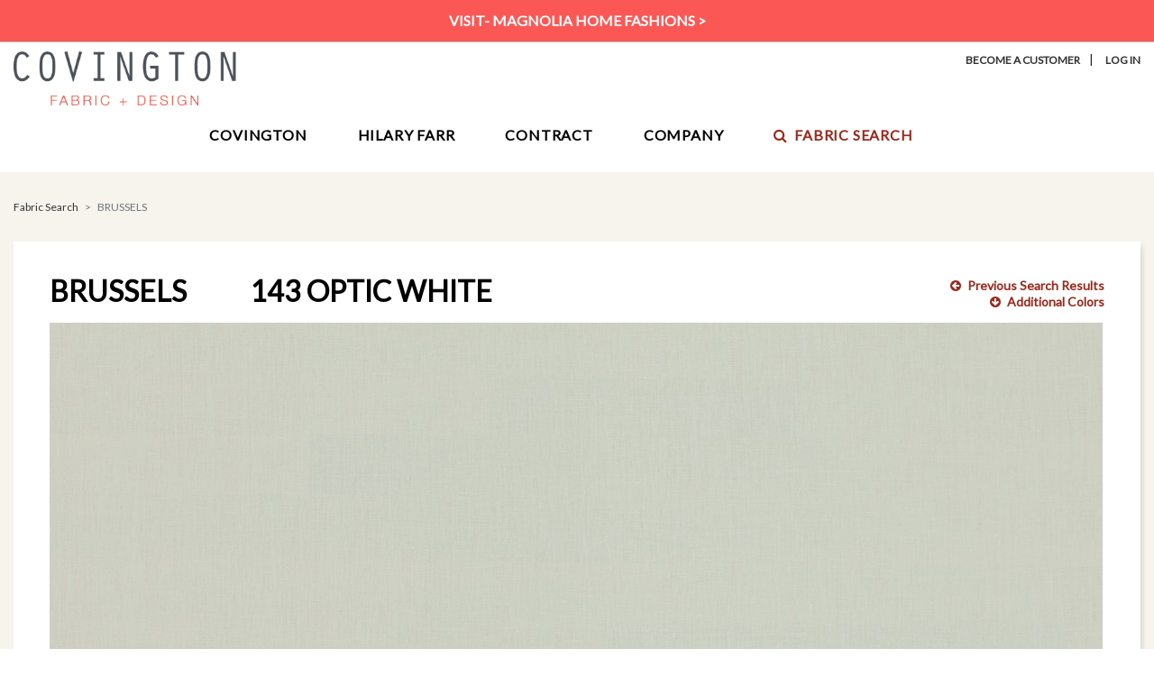

--- FILE ---
content_type: text/html; charset=UTF-8
request_url: https://www.covingtonfabric.com/Search/Brussels/143-OPTIC-WHITE/218452
body_size: 9775
content:
<!doctype html>
<html lang="en">

	<head>
		<meta charset="utf-8">
    <meta name="viewport" content="width=device-width, initial-scale=1, shrink-to-fit=no">
<link href="https://fonts.googleapis.com/css?family=Lato" rel="stylesheet">
<link rel="stylesheet" href="https://stackpath.bootstrapcdn.com/bootstrap/4.3.1/css/bootstrap.min.css" integrity="sha384-ggOyR0iXCbMQv3Xipma34MD+dH/1fQ784/j6cY/iJTQUOhcWr7x9JvoRxT2MZw1T" crossorigin="anonymous">
<link rel="stylesheet" href="/_styles.css">
<script src="https://use.fontawesome.com/20beff466c.js"></script>
<title>Covington Fabric and Design | Search | BRUSSELS | 143 OPTIC WHITE</title>
    <meta name="description" content="Covington provides beautiful, high-quality decorative upholstery, bedding and drapery products to manufacturers, jobbers, retailers and to the hospitality design trade. Covington offers woven fabrics, prints and embroideries." />
    <meta name="keywords" content="Print fabric, Woven fabric, Bedding fabric, Drapery fabric, Upholstery fabric, Decorative fabric, Residential fabric, Covington fabric, Multi-purpose fabric, Magnolia Home Fashions, Outdoor fabric, Performance fabric, Print fabrics, Woven fabrics, Decorative fabrics, outdoor fabric, fabrics" />
    <meta name="robots" content="index,follow" />
    <meta name="GOOGLEBOT" content="INDEX, FOLLOW" />
<!-- Global site tag (gtag.js) - Google Analytics -->
<script async src="https://www.googletagmanager.com/gtag/js?id=G-XN1GE7LLH7"></script>
<script>
  window.dataLayer = window.dataLayer || [];
  function gtag(){dataLayer.push(arguments);}
  gtag('js', new Date());

  gtag('config', 'G-XN1GE7LLH7');
</script>
<script type="text/javascript" src="//platform-api.sharethis.com/js/sharethis.js#property=5c9a32c5fb6af900122ecdf2&product=custom-share-buttons"></script><link rel="icon" type="image/png" href="favicon-32x32.png" sizes="32x32" />
	<link rel="icon" type="image/png" href="favicon-16x16.png" sizes="16x16" />
<script src="/javascripts/lazysizes.min.js"></script>
<script>
		window.lazySizesConfig = window.lazySizesConfig || {};
		lazySizesConfig.preloadAfterLoad = true;
</script>
		
	</head>

	<style>
    /* COMMON - CSS */
        .accordion { background-color: #fff; }
        .card { padding:0; margin-bottom: .5em; }
        .card-header {
			padding:4% 5%;
			background-color: #f6f4ed;
            border-radius: 0 !important;
            border-bottom: 0 !important;
		}
        .card-header h3 {
            text-transform:uppercase;
            color:#000000;
            margin-bottom:0;
        }
        .card-header i {
            font-size:120%;
            color:#982a1d;
        }
    	.card-body { background-color:#ffffff; border:#cccccc 1px solid; border-top:none; }
		.card-body p { padding: 15px; line-height: 1.15em; }
        .card-body p:last-child { padding-bottom: 0;  }
		.card-body .parameter { width:60%; float:left; font-weight: 700; }
		.card-body .value { width:40%; float:right; }
        
        #cartPanel {
            margin:15px 0;
            clear:both;
            background-color: #f6f4ed;
            padding: 15px;
        }
        #cartPanel p { font-size:14px; margin:3px 0 15px; line-height: 1.2em; }
        #cartPanel label { font-weight: bold; }
        #cartPanel input[type="radio"], #cartPanel input[type="checkbox"] { margin-right: 6px; }
        #cartPanel .qtyField { text-align: center; padding:5px 0; margin-left: 10px; width:66px; border:#c8c9ca 1.5px solid; }
		#cartPanel .qtyField::placeholder { font-size: 12px; }
        #cartPanel .addAmount { color:#696a6b; font-size:12px; margin-left: 4px; font-weight: bold; white-space: nowrap; }
        #cartPanel hr { border: #fffaf7 1px solid; }
       
        input.btn, input.btnAlt { font-size:14px; padding:10px 20px; text-align: center; min-width: 100px; width:100%; }
        h4 { margin-bottom: 0; }
        @media (max-width: 767.98px) { 
            .card-body p { padding:10px 5px; }
            #cartPanel { padding: 15px 5px !important; }
            input.btnAlt { margin-top: 10px; } 
        }
        @media (max-width: 399px) { 
            #cartPanel .addAmount { font-size:11px; }
            #cartPanel .qtyField { padding:4px 2px; width:40px; }
            input.btn, input.btnAlt { font-size:12px; padding:10px; letter-spacing: -.05em; }
        }
		
		#orderIncrements .custom-select { margin-left: 10px; width:50%; }
		#orderIncrements .fa { margin-right: 0px; }
		
		.fci { margin: .5rem; }
    

	   /* WIDE custom styles on this page only */
        .content h1 { margin-bottom: 20px; }
		.colorway { margin-left:70px; }
		#jumpToColorways { display:block; float:right; font-size:12px; padding-top: 20px; }
		#social { margin: 20px 0; }
		#social .fa { font-size:130%; margin:0; padding: 0 8px; color:#982a1d; cursor: pointer; }

        #ecommerce {
            display:block;
            background-color: #ffffff;
            padding:0 10px 0 3px;
            vertical-align: middle;
        }
        #ecommerce input { margin:0 10px; }

		@media (max-width: 991.98px) {
			#jumpToColorways { display:none; }
            #ecommerce { margin-top: 0; padding:10px 5px 0 0; }
		}
        
        @media (max-width: 449px) {
            .colorway { display: block; font-size:18px; margin:0; }
		}

        @media print {
            header, nav, footer, #jumpToColorways, #colorways, .breadcrumb, #social, #ecommerce { display:none; }
            body, main {
                margin: 0;
                color: #000;
                background-color: #fff;
            }
            .content {
                box-shadow: none !important;
            }
        }

        /* !!! very important, to prevent flickering tooltips: */
        .tooltip { pointer-events: none; }
        
        
	</style>

	<body>
    <!-- WIDE PRODUCT -->
	
<header>

	<div id="topAlert">
				<a href="https://magnoliahomefashions.com/" target="_blank">VISIT- Magnolia Home Fashions &gt;</a></div>
	<div class="container">
	
<!-- MOBILE HEADER 1: account links, logo -->	
		<div class="d-lg-none">
			<div class="row justify-content-center">
				<div id="topNavSub" class="col text-center">
                                        <a href="/account-become-customer.php" class="text-nowrap">Become A Customer</a>|<a href="/account-login.php" class="text-nowrap">Log In</a>
                                    </div>
			</div>
	<!-- DESKTOP SMALL SUBHEAD -->
			<div class="row d-none d-md-block">
				<div id="topNav" class="col text-center" style="padding-top: 5px;">
                                    </div>
			</div>
			<div class="row justify-content-center p-3">
				<a href="/index.php"><img src="/images/logo.png" alt="Covington Fabric" id="logo" width="250"></a>
			</div>
		</div>

<!-- DESKTOP HEADER: logo, account links, quick links -->
		<div class="d-none d-lg-block">
			<div class="row">
				<div class="col-4">
					<a href="/index.php"><img src="/images/logo.png" alt="Covington Fabric" id="logo" width="250"></a>
				</div>
				<div class="col-8">
					<div class="row">
						<div id="topNavSub" class="col text-right">
                                                        <a href="/account-become-customer.php">Become A Customer</a>|
                            <a href="/account-login.php">Log In</a>
                                                    </div>
					</div>
					<div class="row">
						<div id="topNav" class="col text-right">
                                                    </div>
					</div>
				</div>
			</div>
		</div>
	
<!-- MOBILE MENU, NO IMAGES -->
	<div class="d-md-none">
		<nav class="navbar navbar-expand-md navbar-light d-lg-none" id="mobileMenu">
			
				<button class="navbar-toggler black" style="border:none;padding:0;" type="button" data-toggle="collapse" data-target="#navbarNav" aria-controls="navbarNav" aria-expanded="false" aria-label="Toggle navigation">
					<span class="navbar-toggler-icon grayLight" style="vertical-align:-7px;"></span> Menu
				</button>
				<a href="/search.php" class="bigger"><i class="fa fa-search grayLight" aria-hidden="true"></i>Search</a>

			<div class="collapse navbar-collapse" id="navbarNav">
				<ul class="navbar-nav">
					<li class="nav-item primary"><a class="nav-link" href="/index.php">Home<span class="sr-only">(current)</span></a></li>
					
                    <li class="nav-item primary"><a class="nav-link" href="https://www.covingtonfabric.com/Products/Covington/2">Covington</a></li><li class="nav-item secondary"><a class="nav-link" href="https://www.covingtonfabric.com/Products/Covington/Patterned-Wovens/1">Patterned Wovens</a></li><li class="nav-item secondary"><a class="nav-link" href="https://www.covingtonfabric.com/Products/Covington/Prints/6">Prints</a></li><li class="nav-item secondary"><a class="nav-link" href="https://www.covingtonfabric.com/Products/Covington/Outdoor-Indoor-Solution-Dyed-Fabrics/17">Outdoor / Indoor Solution Dyed Fabrics</a></li><li class="nav-item secondary"><a class="nav-link" href="https://www.covingtonfabric.com/Products/Covington/Embroideries/5">Embroideries</a></li><li class="nav-item secondary"><a class="nav-link" href="https://www.covingtonfabric.com/Products/Covington/Jennifer-Adams-Home/18">Jennifer Adams Home</a></li><li class="nav-item secondary"><a class="nav-link" href="https://www.covingtonfabric.com/Products/Covington/Solids-and-Textures/2">Solids and Textures</a></li><li class="nav-item primary"><a class="nav-link" href="https://www.covingtonfabric.com/Products/Hilary-Farr/3">Hilary Farr</a></li><li class="nav-item secondary"><a class="nav-link" href="https://www.covingtonfabric.com/Products/Hilary-Farr/View-All/4">View All</a></li>					
					<li class="nav-item primary"><a class="nav-link" href="https://www.covingtoncontract.com" target="_blank">Contract</a></li>
					
					<li class="nav-item primary"><a class="nav-link" href="/about.php">Company</a></li>
					<li class="nav-item secondary"><a class="nav-link" href="/about.php">About Us</a></li>
				    <li class="nav-item secondary"><a class="nav-link" href="/history.php">Our History</a></li>  
					<li class="nav-item secondary"><a class="nav-link" href="/contact.php">Contact Us</a></li>
                    
                    <li class="nav-item primary"><a class="nav-link" href="/search.php"><i class="fa fa-search" aria-hidden="true"></i>Fabric Search</a></li>
				</ul>
			</div>
		</nav>
	</div>
	
	<!-- MOBILE HEADER 2: quick links -->	
	<div class="d-md-none">
		<div class="row">
            		</div>
	</div>
	
<!-- MEGA MENU based on:	https://bootsnipp.com/snippets/orE6Z -->
		<div class="d-none d-md-block">
		
		<nav class="navbar navbar-expand-md">
		
		<button class="navbar-toggler navbar-light" type="button" data-toggle="collapse" data-target="#navbarSupportedContent" aria-controls="navbarSupportedContent" aria-expanded="false" aria-label="Toggle navigation">
			<span class="navbar-toggler-icon"></span>
		</button>
		
			<div class="collapse navbar-collapse justify-content-center" id="navbarSupportedContent">
			<ul class="nav">
				
<!-- MEGA: Covington -->
				<li class="nav-item dropdown">
					<a class="nav-link nav-top" href="https://www.covingtonfabric.com/Products/Covington/2" id="megaCovington" role="button" aria-haspopup="true" aria-expanded="false">Covington</a><!-- class to use for down arrow: dropdown-toggle -->
					<div class="dropdown-menu mega" aria-labelledby="megaCovington">
						<div class="container">
							<div class="row">
								<div class="col">
									<div class="d-flex flex-wrap justify-content-center">
                                        <a href="https://www.covingtonfabric.com/Products/Covington/Patterned-Wovens/1"><img src="/images_subs/1.jpg" alt="Patterned Wovens"><div class="nav-link-image">Patterned Wovens</div></a><a href="https://www.covingtonfabric.com/Products/Covington/Prints/6"><img src="/images_subs/6.jpg" alt="Prints"><div class="nav-link-image">Prints</div></a><a href="https://www.covingtonfabric.com/Products/Covington/Outdoor-Indoor-Solution-Dyed-Fabrics/17"><img src="/images_subs/17.jpg" alt="Outdoor / Indoor Solution Dyed Fabrics"><div class="nav-link-image">Outdoor / Indoor Solution Dyed Fabrics</div></a><a href="https://www.covingtonfabric.com/Products/Covington/Embroideries/5"><img src="/images_subs/5.jpg" alt="Embroideries"><div class="nav-link-image">Embroideries</div></a><a href="https://www.covingtonfabric.com/Products/Covington/Jennifer-Adams-Home/18"><img src="/images_subs/18.jpg" alt="Jennifer Adams Home"><div class="nav-link-image">Jennifer Adams Home</div></a><a href="https://www.covingtonfabric.com/Products/Covington/Solids-and-Textures/2"><img src="/images_subs/2.jpg" alt="Solids and Textures"><div class="nav-link-image">Solids and Textures</div></a>									</div>
								</div>								
							</div>
						</div>
					</div>
				</li>
				
<!-- MEGA: Hilary Farr (was Heirloom, updated 11/26/19) -->
				<li class="nav-item dropdown">
					<a class="nav-link nav-top" href="https://www.covingtonfabric.com/Products/Hilary-Farr/3" id="megaHeirloom" role="button" aria-haspopup="true" aria-expanded="false">Hilary Farr</a><!-- class to use for down arrow: dropdown-toggle -->
					<div class="dropdown-menu mega" aria-labelledby="megaHeirloom">
						<div class="container">
							<div class="row">
								<div class="col">
									<div class="d-flex flex-wrap justify-content-center">
                                        <a href="https://www.covingtonfabric.com/Products/Hilary-Farr/View-All/4"><img src="/images_subs/4.jpg" alt="View All"><div class="nav-link-image">View All</div></a>									</div>
								</div>								
							</div>
						</div>
					</div>
				</li>

<!-- REGULAR: Contract -->
				<li class="nav-item">
					<a class="nav-link nav-top noMenu" href="https://www.covingtoncontract.com/index.php?ref=deco" target="_blank">Contract</a>
				</li>
				
<!-- MEGA: Jennifer Adams Home (removed 10/8/18) -->
				
<!-- MEGA: Company -->
				<li class="nav-item dropdown">
					<a href="/about.php" class="nav-link nav-top" id="megaCompany" role="button" aria-haspopup="true" aria-expanded="false">Company</a><!-- class to use for down arrow: dropdown-toggle -->
					<div class="dropdown-menu mega" aria-labelledby="megaCompany">
						<div class="container">
							<div class="row">
								<div class="col">
									<div class="d-flex flex-wrap justify-content-center">
										<a href="/about.php"><img src="/images_nav/About-Us.jpg" alt="About Us"><div class="nav-link-image">About Us</div></a>
									    <a href="/history.php"><img src="/images_nav/Our-History.jpg" alt="Our History"><div class="nav-link-image">Our History</div></a>  
                                        <a href="/contact.php"><img src="/images_nav/Contact-Us.jpg" alt="Contact Us"><div class="nav-link-image">Contact Us</div></a>
									</div>
								</div>								
							</div>
						</div>
					</div>
				</li>
                
<!-- REGULAR: Fabric Search -->
				<li class="nav-item">
					<a class="nav-link nav-top noMenu" id="advancedSearch" href="/search.php"><i class="fa fa-search" aria-hidden="true"></i>Fabric Search</a>
				</li>
				
			</ul>
			</div>
			
		</nav></div>
		
	</div>
</header>


	
	<main>
		<div class="container">
            
                        <form method="post" name="cart">

			<div aria-label="breadcrumb">
				<ol class="breadcrumb">
                                            <li class="breadcrumb-item"><a href="/search.php?f=product">Fabric Search</a></li>
                        <li class="breadcrumb-item active" aria-current="page">BRUSSELS</li>
                    				</ol>
			</div>
	
			<div class="content">
				<div class="row mb-2 mb-md-0 align-middle">
                    <div class="col-12 col-md-8"><h1>BRUSSELS<span class="colorway">143 OPTIC WHITE</span></h1></div>
                    <div class="col-12 col-md-4 float-md-right text-md-right">
                        <a href="/search.php?f=product"><i class="fa fa-arrow-circle-left" aria-hidden="true"></i>Previous Search Results</a><br class="d-none d-md-block">                         <a href="#colorways"><i class="fa fa-arrow-circle-down ml-4" aria-hidden="true"></i>Additional Colors</a>
                    </div>
                </div>
                
				<div class="row">
					<div class="col">
                        						<img id="zoomImage" src="https://images.covingtondata.com/BRUSSELS_143_SDW_1.jpg" data-zoom-image="https://images.covingtondata.com/BRUSSELS_143_HDW_1.jpg" alt="BRUSSELS 143 OPTIC WHITE" class="img-fluid"><!--/images_dev/58-Paprika.jpg-->
					</div>
				</div>
				
				<div class="row no-gutters" id="social">
					<div class="col clearfix">
						<div class="float-left d-none d-lg-block">
							<span><i class="fa fa-search-plus red m-0" aria-hidden="true"></i> Rollover image to zoom</span>
                            <span><a href="/products_download.php?type=HDW&id=218452"><i class="fa fa-download ml-4" aria-hidden="true"></i> Download image</a></span>						</div>
						<div class="float-right">
							<span data-network="facebook" data-title="Covington Decorative Covington Solids and Textures BRUSSELS 143 OPTIC WHITE" data-image="https://images.covingtondata.com/BRUSSELS_143_TN_1.jpg" class="st-custom-button"><i class="fa fa-facebook" aria-hidden="true" title="Facebook"></i></span>
            <span data-network="pinterest" data-title="Covington Decorative Covington Solids and Textures BRUSSELS 143 OPTIC WHITE" data-image="https://images.covingtondata.com/BRUSSELS_143_TN_1.jpg" class="st-custom-button"><i class="fa fa-pinterest-p" aria-hidden="true" title="Pinterest"></i></span>
            <span data-network="twitter" data-title="Covington Decorative Covington Solids and Textures BRUSSELS 143 OPTIC WHITE" data-image="https://images.covingtondata.com/BRUSSELS_143_TN_1.jpg" class="st-custom-button"><i class="fa fa-twitter" aria-hidden="true" title="Twitter"></i></span>
            <span data-network="email" data-title="Covington Decorative Covington Solids and Textures BRUSSELS 143 OPTIC WHITE" data-image="https://images.covingtondata.com/BRUSSELS_143_TN_1.jpg" class="st-custom-button"><i class="fa fa-envelope-o" aria-hidden="true" title="Email"></i></span>
            <span data-network="print" data-title="Covington Decorative Covington Solids and Textures BRUSSELS 143 OPTIC WHITE" data-image="https://images.covingtondata.com/BRUSSELS_143_TN_1.jpg" class="st-custom-button"><i class="fa fa-print" aria-hidden="true" title="Print"></i></span>						</div>
					</div>
				</div>
            				<div class="row">
					<div class="col-lg-6">
                                                    <!-- CARD > TEST RESULTS (PRODUCT DETAILS in 2nd column below) -->
                            <div class="card">
                                <div class="card-header" id="hedResults">
                                    <h3>Test Results</h3>
                                </div>
                                <div>
                                    <div class="card-body" id="profile"><p><span class="parameter">Abrasion (Double Rubs)</span><span class="value">15,000</span></p>
						<p><span class="parameter">UFAC/NFPA 260</span><span class="value">Class 1</span></p>
						<p><span class="parameter">New Cal. 117-2013</span><span class="value">Y</span></p>
						<p><span class="parameter">Cal. 117 sec. E</span><span class="value">--</span></p></div>
                                </div>
                            </div>
                                                
					</div>

					<div class="col-lg-6">
                            <!-- CARD > PRODUCT DETAILS -->
                            <div class="card">
                                <div class="card-header" id="hedDetails">
                                    <h3>Product Details</h3>
                                </div>
                                <div>
                                    <div class="card-body" id="details"><p><span class="parameter">Composition</span><span class="value">100% Linen</span></p>
            <p><span class="parameter">Weight (GSM)</span><span class="value">255</span></p>
            <p><span class="parameter">Overall Width</span><span class="value">55"</span></p>
            <p><span class="parameter">Usable Width</span><span class="value">54"</span></p>
            <p><span class="parameter">Backed</span><span class="value">No</span></p>
            <p><span class="parameter">Railroaded</span><span class="value">No</span></p>
            <p><span class="parameter">Repeat - Vertical</span><span class="value">0"</span></p>
            <p><span class="parameter">Repeat - Horizontal</span><span class="value">0"</span></p>
            <p><span class="parameter">Aftercare Instructions</span><span class="value">S<a href="javascript:void(0);" data-toggle="tooltip" data-placement="top" title="Spot Clean With Water Free Dry Cleaning Solvent"><i class="pl-1 fa fa-question-circle tipIcon" aria-hidden="true"></i></a></span></p>
            <p><span class="parameter">Usages</span><span class="value">Multi-Purpose</span></p>
            <p><span class="parameter">Country</span><span class="value">Korea</span></p>
            <p><span class="parameter">Standard Piece Size</span><span class="value">50 yards</span></p>
			<p><span class="parameter">Half Drop</span><span class="value">No</span></p><p><span class="parameter">Yards Available</span><span class="value"><a href="/account-login.php">Log In To View</a></span></p></div>
                                </div>
                            </div>
					</div>			
			    </div>
                        		</div>
			
    
					
		<div class="row mt-4" id="colorways">
				<div class="col">
					<h4>Available Colors</h4>
					<div class="d-flex flex-wrap justify-content-start products">
						<div class="product">
        <a href="https://www.covingtonfabric.com/Product/Brussels/143-OPTIC-WHITE/218452" class="thumbRoll" data-toggle="tooltip" title="View Color" data-placement="bottom"><img src="/images/_LOADING_TN.jpg" data-src="https://images.covingtondata.com/BRUSSELS_143_TN_1.jpg" class="lazyload" alt="Covington Solids and Textures Brussels 143 OPTIC WHITE" /></a>
        <a href="https://www.covingtonfabric.com/Product/Brussels/143-OPTIC-WHITE/218452"><h4>143 OPTIC WHITE<span></span></h4></a>
        </div><div class="product">
        <a href="https://www.covingtonfabric.com/Product/Brussels/11-WHITE/204180" class="thumbRoll" data-toggle="tooltip" title="View Color" data-placement="bottom"><img src="/images/_LOADING_TN.jpg" data-src="https://images.covingtondata.com/BRUSSELS_11_TN_1.jpg" class="lazyload" alt="Covington Solids and Textures Brussels 11 WHITE" /></a>
        <a href="https://www.covingtonfabric.com/Product/Brussels/11-WHITE/204180"><h4>11 WHITE<span></span></h4></a>
        </div><div class="product">
        <a href="https://www.covingtonfabric.com/Product/Brussels/14-SNOW/204181" class="thumbRoll" data-toggle="tooltip" title="View Color" data-placement="bottom"><img src="/images/_LOADING_TN.jpg" data-src="https://images.covingtondata.com/BRUSSELS_14_TN_1.jpg" class="lazyload" alt="Covington Solids and Textures Brussels 14 SNOW" /></a>
        <a href="https://www.covingtonfabric.com/Product/Brussels/14-SNOW/204181"><h4>14 SNOW<span></span></h4></a>
        </div><div class="product">
        <a href="https://www.covingtonfabric.com/Product/Brussels/10-BONE/204182" class="thumbRoll" data-toggle="tooltip" title="View Color" data-placement="bottom"><img src="/images/_LOADING_TN.jpg" data-src="https://images.covingtondata.com/BRUSSELS_10_TN_1.jpg" class="lazyload" alt="Covington Solids and Textures Brussels 10 BONE" /></a>
        <a href="https://www.covingtonfabric.com/Product/Brussels/10-BONE/204182"><h4>10 BONE<span></span></h4></a>
        </div><div class="product">
        <a href="https://www.covingtonfabric.com/Product/Brussels/123-BISQUE/204183" class="thumbRoll" data-toggle="tooltip" title="View Color" data-placement="bottom"><img src="/images/_LOADING_TN.jpg" data-src="https://images.covingtondata.com/BRUSSELS_123_TN_1.jpg" class="lazyload" alt="Covington Solids and Textures Brussels 123 BISQUE" /></a>
        <a href="https://www.covingtonfabric.com/Product/Brussels/123-BISQUE/204183"><h4>123 BISQUE<span></span></h4></a>
        </div><div class="product">
        <a href="https://www.covingtonfabric.com/Product/Brussels/196-LINEN/204185" class="thumbRoll" data-toggle="tooltip" title="View Color" data-placement="bottom"><img src="/images/_LOADING_TN.jpg" data-src="https://images.covingtondata.com/BRUSSELS_196_TN_1.jpg" class="lazyload" alt="Covington Solids and Textures Brussels 196 LINEN" /></a>
        <a href="https://www.covingtonfabric.com/Product/Brussels/196-LINEN/204185"><h4>196 LINEN<span></span></h4></a>
        </div><div class="product">
        <a href="https://www.covingtonfabric.com/Product/Brussels/82-BUTTER/204191" class="thumbRoll" data-toggle="tooltip" title="View Color" data-placement="bottom"><img src="/images/_LOADING_TN.jpg" data-src="https://images.covingtondata.com/BRUSSELS_82_TN_1.jpg" class="lazyload" alt="Covington Solids and Textures Brussels 82 BUTTER" /></a>
        <a href="https://www.covingtonfabric.com/Product/Brussels/82-BUTTER/204191"><h4>82 BUTTER<span></span></h4></a>
        </div><div class="product">
        <a href="https://www.covingtonfabric.com/Product/Brussels/02-DESIZED/218453" class="thumbRoll" data-toggle="tooltip" title="View Color" data-placement="bottom"><img src="/images/_LOADING_TN.jpg" data-src="https://images.covingtondata.com/BRUSSELS_02_TN_1.jpg" class="lazyload" alt="Covington Solids and Textures Brussels 02 DESIZED" /></a>
        <a href="https://www.covingtonfabric.com/Product/Brussels/02-DESIZED/218453"><h4>02 DESIZED<span></span></h4></a>
        </div><div class="product">
        <a href="https://www.covingtonfabric.com/Product/Brussels/251-ISLAND-GREEN/204196" class="thumbRoll" data-toggle="tooltip" title="View Color" data-placement="bottom"><img src="/images/_LOADING_TN.jpg" data-src="https://images.covingtondata.com/BRUSSELS_251_TN_1.jpg" class="lazyload" alt="Covington Solids and Textures Brussels 251 ISLAND GREEN" /></a>
        <a href="https://www.covingtonfabric.com/Product/Brussels/251-ISLAND-GREEN/204196"><h4>251 ISLAND GREEN<span></span></h4></a>
        </div><div class="product">
        <a href="https://www.covingtonfabric.com/Product/Brussels/89-SULFUR/218458" class="thumbRoll" data-toggle="tooltip" title="View Color" data-placement="bottom"><img src="/images/_LOADING_TN.jpg" data-src="https://images.covingtondata.com/BRUSSELS_89_TN_1.jpg" class="lazyload" alt="Covington Solids and Textures Brussels 89 SULFUR" /></a>
        <a href="https://www.covingtonfabric.com/Product/Brussels/89-SULFUR/218458"><h4>89 SULFUR<span></span></h4></a>
        </div><div class="product">
        <a href="https://www.covingtonfabric.com/Product/Brussels/544-MIST/204199" class="thumbRoll" data-toggle="tooltip" title="View Color" data-placement="bottom"><img src="/images/_LOADING_TN.jpg" data-src="https://images.covingtondata.com/BRUSSELS_544_TN_1.jpg" class="lazyload" alt="Covington Solids and Textures Brussels 544 MIST" /></a>
        <a href="https://www.covingtonfabric.com/Product/Brussels/544-MIST/204199"><h4>544 MIST<span></span></h4></a>
        </div><div class="product">
        <a href="https://www.covingtonfabric.com/Product/Brussels/5-PORCELAIN-BLUE/204204" class="thumbRoll" data-toggle="tooltip" title="View Color" data-placement="bottom"><img src="/images/_LOADING_TN.jpg" data-src="https://images.covingtondata.com/BRUSSELS_5_TN_1.jpg" class="lazyload" alt="Covington Solids and Textures Brussels 5 PORCELAIN BLUE" /></a>
        <a href="https://www.covingtonfabric.com/Product/Brussels/5-PORCELAIN-BLUE/204204"><h4>5 PORCELAIN BLUE<span></span></h4></a>
        </div><div class="product">
        <a href="https://www.covingtonfabric.com/Product/Brussels/15-CHAMBRAY/204205" class="thumbRoll" data-toggle="tooltip" title="View Color" data-placement="bottom"><img src="/images/_LOADING_TN.jpg" data-src="https://images.covingtondata.com/BRUSSELS_15_TN_1.jpg" class="lazyload" alt="Covington Solids and Textures Brussels 15 CHAMBRAY" /></a>
        <a href="https://www.covingtonfabric.com/Product/Brussels/15-CHAMBRAY/204205"><h4>15 CHAMBRAY<span></span></h4></a>
        </div><div class="product">
        <a href="https://www.covingtonfabric.com/Product/Brussels/511-DREAM-BLUE/204206" class="thumbRoll" data-toggle="tooltip" title="View Color" data-placement="bottom"><img src="/images/_LOADING_TN.jpg" data-src="https://images.covingtondata.com/BRUSSELS_511_TN_1.jpg" class="lazyload" alt="Covington Solids and Textures Brussels 511 DREAM BLUE" /></a>
        <a href="https://www.covingtonfabric.com/Product/Brussels/511-DREAM-BLUE/204206"><h4>511 DREAM BLUE<span></span></h4></a>
        </div><div class="product">
        <a href="https://www.covingtonfabric.com/Product/Brussels/51-DENIM/204207" class="thumbRoll" data-toggle="tooltip" title="View Color" data-placement="bottom"><img src="/images/_LOADING_TN.jpg" data-src="https://images.covingtondata.com/BRUSSELS_51_TN_1.jpg" class="lazyload" alt="Covington Solids and Textures Brussels 51 DENIM" /></a>
        <a href="https://www.covingtonfabric.com/Product/Brussels/51-DENIM/204207"><h4>51 DENIM<span></span></h4></a>
        </div><div class="product">
        <a href="https://www.covingtonfabric.com/Product/Brussels/7-BLUSH/204214" class="thumbRoll" data-toggle="tooltip" title="View Color" data-placement="bottom"><img src="/images/_LOADING_TN.jpg" data-src="https://images.covingtondata.com/BRUSSELS_7_TN_1.jpg" class="lazyload" alt="Covington Solids and Textures Brussels 7 BLUSH" /></a>
        <a href="https://www.covingtonfabric.com/Product/Brussels/7-BLUSH/204214"><h4>7 BLUSH<span></span></h4></a>
        </div><div class="product">
        <a href="https://www.covingtonfabric.com/Product/Brussels/73-PETAL/204213" class="thumbRoll" data-toggle="tooltip" title="View Color" data-placement="bottom"><img src="/images/_LOADING_TN.jpg" data-src="https://images.covingtondata.com/BRUSSELS_73_TN_1.jpg" class="lazyload" alt="Covington Solids and Textures Brussels 73 PETAL" /></a>
        <a href="https://www.covingtonfabric.com/Product/Brussels/73-PETAL/204213"><h4>73 PETAL<span></span></h4></a>
        </div><div class="product">
        <a href="https://www.covingtonfabric.com/Product/Brussels/722-FUCHSIA/204220" class="thumbRoll" data-toggle="tooltip" title="View Color" data-placement="bottom"><img src="/images/_LOADING_TN.jpg" data-src="https://images.covingtondata.com/BRUSSELS_722_TN_1.jpg" class="lazyload" alt="Covington Solids and Textures Brussels 722 FUCHSIA" /></a>
        <a href="https://www.covingtonfabric.com/Product/Brussels/722-FUCHSIA/204220"><h4>722 FUCHSIA<span></span></h4></a>
        </div><div class="product">
        <a href="https://www.covingtonfabric.com/Product/Brussels/322-POMEGRANATE/204218" class="thumbRoll" data-toggle="tooltip" title="View Color" data-placement="bottom"><img src="/images/_LOADING_TN.jpg" data-src="https://images.covingtondata.com/BRUSSELS_322_TN_1.jpg" class="lazyload" alt="Covington Solids and Textures Brussels 322 POMEGRANATE" /></a>
        <a href="https://www.covingtonfabric.com/Product/Brussels/322-POMEGRANATE/204218"><h4>322 POMEGRANATE<span></span></h4></a>
        </div><div class="product">
        <a href="https://www.covingtonfabric.com/Product/Brussels/403-BEAUJOLAIS/204224" class="thumbRoll" data-toggle="tooltip" title="View Color" data-placement="bottom"><img src="/images/_LOADING_TN.jpg" data-src="https://images.covingtondata.com/BRUSSELS_403_TN_1.jpg" class="lazyload" alt="Covington Solids and Textures Brussels 403 BEAUJOLAIS" /></a>
        <a href="https://www.covingtonfabric.com/Product/Brussels/403-BEAUJOLAIS/204224"><h4>403 BEAUJOLAIS<span></span></h4></a>
        </div><div class="product">
        <a href="https://www.covingtonfabric.com/Product/Brussels/441-EGGPLANT/204216" class="thumbRoll" data-toggle="tooltip" title="View Color" data-placement="bottom"><img src="/images/_LOADING_TN.jpg" data-src="https://images.covingtondata.com/BRUSSELS_441_TN_1.jpg" class="lazyload" alt="Covington Solids and Textures Brussels 441 EGGPLANT" /></a>
        <a href="https://www.covingtonfabric.com/Product/Brussels/441-EGGPLANT/204216"><h4>441 EGGPLANT<span></span></h4></a>
        </div><div class="product">
        <a href="https://www.covingtonfabric.com/Product/Brussels/74-CORAL/218459" class="thumbRoll" data-toggle="tooltip" title="View Color" data-placement="bottom"><img src="/images/_LOADING_TN.jpg" data-src="https://images.covingtondata.com/BRUSSELS_74_TN_1.jpg" class="lazyload" alt="Covington Solids and Textures Brussels 74 CORAL" /></a>
        <a href="https://www.covingtonfabric.com/Product/Brussels/74-CORAL/218459"><h4>74 CORAL<span></span></h4></a>
        </div><div class="product">
        <a href="https://www.covingtonfabric.com/Product/Brussels/187-NECTAR/204222" class="thumbRoll" data-toggle="tooltip" title="View Color" data-placement="bottom"><img src="/images/_LOADING_TN.jpg" data-src="https://images.covingtondata.com/BRUSSELS_187_TN_1.jpg" class="lazyload" alt="Covington Solids and Textures Brussels 187 NECTAR" /></a>
        <a href="https://www.covingtonfabric.com/Product/Brussels/187-NECTAR/204222"><h4>187 NECTAR<span></span></h4></a>
        </div><div class="product">
        <a href="https://www.covingtonfabric.com/Product/Brussels/985-CEMENT/204186" class="thumbRoll" data-toggle="tooltip" title="View Color" data-placement="bottom"><img src="/images/_LOADING_TN.jpg" data-src="https://images.covingtondata.com/BRUSSELS_985_TN_1.jpg" class="lazyload" alt="Covington Solids and Textures Brussels 985 CEMENT" /></a>
        <a href="https://www.covingtonfabric.com/Product/Brussels/985-CEMENT/204186"><h4>985 CEMENT<span></span></h4></a>
        </div><div class="product">
        <a href="https://www.covingtonfabric.com/Product/Brussels/920-HEATHER-GREY/204212" class="thumbRoll" data-toggle="tooltip" title="View Color" data-placement="bottom"><img src="/images/_LOADING_TN.jpg" data-src="https://images.covingtondata.com/BRUSSELS_920_TN_1.jpg" class="lazyload" alt="Covington Solids and Textures Brussels 920 HEATHER GREY" /></a>
        <a href="https://www.covingtonfabric.com/Product/Brussels/920-HEATHER-GREY/204212"><h4>920 HEATHER GREY<span></span></h4></a>
        </div>					</div>
					<p><em>25 colors available</em></p>				</div>
		</div>
        
    
    </form>
    </div>
		
	</main>


	

<footer>

	<div id="footerSocial" class="container">
		<div class="row">
			<div class="col text-center">
				<h5><i class="fa fa-envelope red" aria-hidden="true"></i> SIGN UP FOR EMAILS &ndash; Delivering the latest product trends and industry news straight to your inbox.</h5>
				<p><a href="https://visitor.r20.constantcontact.com/manage/optin/ea?v=001l5gDXg3HY6YczLzqsJ5SB8HyQ-o6JFKVV_uDYouseRGi-wvQgd1j7-nLNR3RULd21jrynMV6ZgHwwTAqpIzamQ%3D%3D" target="_blank" id="subscribe" class="btn">Email Sign Up</a></p>
				<p class="small">Covington Fabric &amp; Design is committed to your privacy. Read our <a href="/privacy.php" target="_blank">Privacy &amp; Terms Policy</a> for more information.</p>
			</div>
		</div>
		
		<div class="row">
			<div id="getSocial" class="col text-center">
				<h4>GET SOCIAL WITH US
					<a href="https://www.facebook.com/CovingtonFabricandDesign" target="_blank"><i class="fa fa-facebook red" aria-hidden="true"></i></a>
					<a href="https://www.pinterest.com/covingtonfabric/" target="_blank"><i class="fa fa-pinterest-p red" aria-hidden="true"></i></a>
					<a href="https://www.instagram.com/covingtonfabricanddesign/" target="_blank"><i class="fa fa-instagram red" aria-hidden="true"></i></a>
				</h4>
			</div>
		</div>
	</div>
	
	<hr>
	
 
	<div id="footerNav" class="container">
		<div class="row">
			<div class="col-md-4" id="footerSummary">
				<p><img src="/images/logo.png" alt="Covington Fabric" id="footerLogo" width="160"></p>
				<p>Since 1940, as one of the largest converters in the fabric industry, Covington has provided beautiful, high-quality decorative upholstery, bedding and drapery products to the residential and hospitality markets worldwide.</p>
				<p><strong>Covington Fabric &amp; Design, LLC Showroom:</strong><br>
				470 Seventh Avenue, Suite 900<br>
				New York, NY 10018</p>
				<div id="footerContact">
					<p><strong><i class="fa fa-envelope fa-lg" aria-hidden="true"></i>Email</strong><span class="ml-1"><a href="mailto:info&#64;covfab.com">info@covfab.com</a></span></p>
					<p><strong><i class="fa fa-phone-square fa-lg fa-flip-horizontal" aria-hidden="true"></i>Customer Service</strong><span class="ml-1"><a href="tel:8648045124">864.804.5124</a></span></p>
				</div>
			</div>
			<div class="col-md-2">
				<p><a href="https://www.covingtonfabric.com/Products/Covington/2" class="gray">COVINGTON</a></p>
				<div class="d-none d-md-block">
                    <p><a href="https://www.covingtonfabric.com/Products/Covington/Patterned-Wovens/1" class="small gray">Patterned Wovens</a></p><p><a href="https://www.covingtonfabric.com/Products/Covington/Prints/6" class="small gray">Prints</a></p><p><a href="https://www.covingtonfabric.com/Products/Covington/Outdoor-Indoor-Solution-Dyed-Fabrics/17" class="small gray">Outdoor / Indoor Solution Dyed Fabrics</a></p><p><a href="https://www.covingtonfabric.com/Products/Covington/Embroideries/5" class="small gray">Embroideries</a></p><p><a href="https://www.covingtonfabric.com/Products/Covington/Jennifer-Adams-Home/18" class="small gray">Jennifer Adams Home</a></p><p><a href="https://www.covingtonfabric.com/Products/Covington/Solids-and-Textures/2" class="small gray">Solids and Textures</a></p>				</div>
			</div>
			<div class="col-md-2">
				<p><a href="https://www.covingtonfabric.com/Products/Hilary-Farr/3" class="gray">HILARY FARR</a></p>
				<div class="d-none d-md-block"><p><a href="https://www.covingtonfabric.com/Products/Hilary-Farr/View-All/4" class="small gray">View All</a></p></div>
			</div>
			<div class="col-md-2">
				<p><a href="https://www.covingtoncontract.com/index.php?ref=deco" target="_blank" class="gray">CONTRACT</a></p>
				<p class="pt-md-1"><a href="/about.php" class="gray">COMPANY</a></p>
				<div class="d-none d-md-block">
					<p><a href="/about.php" class="small gray">About Us</a></p>
				    <p><a href="/history.php" class="small gray">Our History</a></p>   
                    <p><a href="/contact.php" class="small gray">Contact Us</a></p>
				</div>
			</div>
			<div class="col-md-2">
				<p><a href="/search.php" class="gray"><i class="fa fa-search" aria-hidden="true"></i>FABRIC SEARCH</a></p>
                <p class="pt-md-1"><a href="/account-become-customer.php" class="gray">BECOME A CUSTOMER</a></p>
			</div>
		</div>
	</div>
	
	<div id="footerCopyright" class="container">
		<hr>
		<div class="row">
			<div class="col-lg-6 small text-left">&copy;2026 Covington Fabric &amp; Design, LLC All rights reserved.</div>
			<div class="col-lg-6 small text-right"><a href="/privacy.php">Privacy &amp; Terms</a>|<a href="/contact.php">Contact Us</a>|<a href="/sitemap.php">Site Map</a></div>
		</div			
	</div>


</footer>


<!-- JQuery v3.5.1 -->
<script src="https://ajax.googleapis.com/ajax/libs/jquery/3.7.1/jquery.min.js"></script>


<!-- required for date picker -->
<link rel="stylesheet" href="https://ajax.googleapis.com/ajax/libs/jqueryui/1.14.1/themes/smoothness/jquery-ui.css">
<script src="https://ajax.googleapis.com/ajax/libs/jqueryui/1.14.1/jquery-ui.min.js"></script>

<!-- Bootstrap v4.5.3 -->
<script src="https://cdn.jsdelivr.net/npm/popper.js@1.16.1/dist/umd/popper.min.js" integrity="sha384-9/reFTGAW83EW2RDu2S0VKaIzap3H66lZH81PoYlFhbGU+6BZp6G7niu735Sk7lN" crossorigin="anonymous"></script>
<script src="https://cdn.jsdelivr.net/npm/bootstrap@4.5.3/dist/js/bootstrap.min.js" integrity="sha384-w1Q4orYjBQndcko6MimVbzY0tgp4pWB4lZ7lr30WKz0vr/aWKhXdBNmNb5D92v7s" crossorigin="anonymous"></script>

<script>
    $(function() {
        $('[data-toggle="tooltip"]').tooltip();
    });
</script>



<script>

    
</script>


	<script src='/javascripts/jquery.elevatezoom.js'></script><!-- http://www.elevateweb.co.uk/image-zoom/examples -->

	<script>
		
		// handle missing images
		$("img").on("error", function() {
   			$(this).attr('src', '/images/_GENERIC_TN.jpg');
		});
		
		// elevate zoom
		var img = $('#zoomImage');
		img.elevateZoom({
		  zoomType: "inner",
		  cursor: "crosshair"
		});
        
        // details
        $('#collapseDetails').on('shown.bs.collapse', function () {
            // opened
            $('#iconDetails').removeClass("fa-plus-circle"); $('#iconDetails').addClass("fa-minus-circle");
        });
        $('#collapseDetails').on('hidden.bs.collapse', function () {
            // closed
            $('#iconDetails').removeClass("fa-minus-circle"); $('#iconDetails').addClass("fa-plus-circle");
            
        });
        // results
        $('#collapseResults').on('shown.bs.collapse', function () {
            // opened
            $('#iconResults').removeClass("fa-plus-circle"); $('#iconResults').addClass("fa-minus-circle");
        });
        $('#collapseResults').on('hidden.bs.collapse', function () {
            // closed
            $('#iconResults').removeClass("fa-minus-circle"); $('#iconResults').addClass("fa-plus-circle");
            
        });
 
        // toggle checkbox when in add to cart mode
        function toggleCheckbox(which) {
            $("#check_" + which).trigger('click');
            $("#icon_" + which).toggle();
        } 
		
        function show_optionsRegular() {
            $('#optionsRegular').show();
            $('#optionsSamples').hide();
        }
        function show_optionsSamples() {
            $('#optionsRegular').hide();
            $('#optionsSamples').show();
        }
		
        $(document).ready(function() {
            $(".addToCart_icon").hide();
            show_optionsRegular();
            
        });
        
        
	</script>

	</body>

</html>